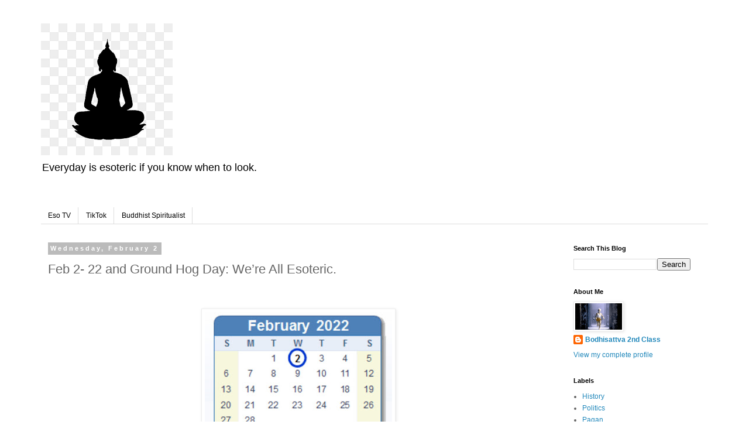

--- FILE ---
content_type: text/html; charset=UTF-8
request_url: https://www.esotericdaily.com/2022/02/feb-2-22-and-ground-hog-day-were-all.html
body_size: 12280
content:
<!DOCTYPE html>
<html class='v2' dir='ltr' lang='en'>
<head>
<link href='https://www.blogger.com/static/v1/widgets/335934321-css_bundle_v2.css' rel='stylesheet' type='text/css'/>
<meta content='width=1100' name='viewport'/>
<meta content='text/html; charset=UTF-8' http-equiv='Content-Type'/>
<meta content='blogger' name='generator'/>
<link href='https://www.esotericdaily.com/favicon.ico' rel='icon' type='image/x-icon'/>
<link href='https://www.esotericdaily.com/2022/02/feb-2-22-and-ground-hog-day-were-all.html' rel='canonical'/>
<link rel="alternate" type="application/atom+xml" title="Esoteric Daily - Atom" href="https://www.esotericdaily.com/feeds/posts/default" />
<link rel="alternate" type="application/rss+xml" title="Esoteric Daily - RSS" href="https://www.esotericdaily.com/feeds/posts/default?alt=rss" />
<link rel="service.post" type="application/atom+xml" title="Esoteric Daily - Atom" href="https://www.blogger.com/feeds/7452384597213550583/posts/default" />

<link rel="alternate" type="application/atom+xml" title="Esoteric Daily - Atom" href="https://www.esotericdaily.com/feeds/964118401270796901/comments/default" />
<!--Can't find substitution for tag [blog.ieCssRetrofitLinks]-->
<link href='https://blogger.googleusercontent.com/img/a/AVvXsEggJC1bSXpJkSREeNcKaSlm4Kao8YEW0H0w-aoKJxdHh8sfN1nR3_nGW_XdtpBX7b_kgm1WrQiS3lKbHXmcJMlRzc17RooPwqs1XT-LsFNQCp2eTJgAVlOKMS7DyFlXWT1JOlBbisryyekKMHC-AtVjiprxqtzS-aAomg9ub77pFP2PqenZdYTNiCPk=s320' rel='image_src'/>
<meta content='Feb 2- 22 and Ground Hog Day: We’re All Esoteric.' name='description'/>
<meta content='https://www.esotericdaily.com/2022/02/feb-2-22-and-ground-hog-day-were-all.html' property='og:url'/>
<meta content='Feb 2- 22 and Ground Hog Day: We’re All Esoteric.' property='og:title'/>
<meta content='Feb 2- 22 and Ground Hog Day: We’re All Esoteric.' property='og:description'/>
<meta content='https://blogger.googleusercontent.com/img/a/AVvXsEggJC1bSXpJkSREeNcKaSlm4Kao8YEW0H0w-aoKJxdHh8sfN1nR3_nGW_XdtpBX7b_kgm1WrQiS3lKbHXmcJMlRzc17RooPwqs1XT-LsFNQCp2eTJgAVlOKMS7DyFlXWT1JOlBbisryyekKMHC-AtVjiprxqtzS-aAomg9ub77pFP2PqenZdYTNiCPk=w1200-h630-p-k-no-nu' property='og:image'/>
<title>Esoteric Daily: Feb 2- 22 and Ground Hog Day: We&#8217;re All Esoteric.</title>
<style id='page-skin-1' type='text/css'><!--
/*
-----------------------------------------------
Blogger Template Style
Name:     Simple
Designer: Blogger
URL:      www.blogger.com
----------------------------------------------- */
/* Content
----------------------------------------------- */
body {
font: normal normal 12px 'Trebuchet MS', Trebuchet, Verdana, sans-serif;
color: #666666;
background: #ffffff none repeat scroll top left;
padding: 0 0 0 0;
}
html body .region-inner {
min-width: 0;
max-width: 100%;
width: auto;
}
h2 {
font-size: 22px;
}
a:link {
text-decoration:none;
color: #2288bb;
}
a:visited {
text-decoration:none;
color: #888888;
}
a:hover {
text-decoration:underline;
color: #33aaff;
}
.body-fauxcolumn-outer .fauxcolumn-inner {
background: transparent none repeat scroll top left;
_background-image: none;
}
.body-fauxcolumn-outer .cap-top {
position: absolute;
z-index: 1;
height: 400px;
width: 100%;
}
.body-fauxcolumn-outer .cap-top .cap-left {
width: 100%;
background: transparent none repeat-x scroll top left;
_background-image: none;
}
.content-outer {
-moz-box-shadow: 0 0 0 rgba(0, 0, 0, .15);
-webkit-box-shadow: 0 0 0 rgba(0, 0, 0, .15);
-goog-ms-box-shadow: 0 0 0 #333333;
box-shadow: 0 0 0 rgba(0, 0, 0, .15);
margin-bottom: 1px;
}
.content-inner {
padding: 10px 40px;
}
.content-inner {
background-color: #ffffff;
}
/* Header
----------------------------------------------- */
.header-outer {
background: transparent none repeat-x scroll 0 -400px;
_background-image: none;
}
.Header h1 {
font: normal normal 40px 'Trebuchet MS',Trebuchet,Verdana,sans-serif;
color: #000000;
text-shadow: 0 0 0 rgba(0, 0, 0, .2);
}
.Header h1 a {
color: #000000;
}
.Header .description {
font-size: 18px;
color: #000000;
}
.header-inner .Header .titlewrapper {
padding: 22px 0;
}
.header-inner .Header .descriptionwrapper {
padding: 0 0;
}
/* Tabs
----------------------------------------------- */
.tabs-inner .section:first-child {
border-top: 0 solid #dddddd;
}
.tabs-inner .section:first-child ul {
margin-top: -1px;
border-top: 1px solid #dddddd;
border-left: 1px solid #dddddd;
border-right: 1px solid #dddddd;
}
.tabs-inner .widget ul {
background: transparent none repeat-x scroll 0 -800px;
_background-image: none;
border-bottom: 1px solid #dddddd;
margin-top: 0;
margin-left: -30px;
margin-right: -30px;
}
.tabs-inner .widget li a {
display: inline-block;
padding: .6em 1em;
font: normal normal 12px 'Trebuchet MS', Trebuchet, Verdana, sans-serif;
color: #000000;
border-left: 1px solid #ffffff;
border-right: 1px solid #dddddd;
}
.tabs-inner .widget li:first-child a {
border-left: none;
}
.tabs-inner .widget li.selected a, .tabs-inner .widget li a:hover {
color: #000000;
background-color: #eeeeee;
text-decoration: none;
}
/* Columns
----------------------------------------------- */
.main-outer {
border-top: 0 solid transparent;
}
.fauxcolumn-left-outer .fauxcolumn-inner {
border-right: 1px solid transparent;
}
.fauxcolumn-right-outer .fauxcolumn-inner {
border-left: 1px solid transparent;
}
/* Headings
----------------------------------------------- */
div.widget > h2,
div.widget h2.title {
margin: 0 0 1em 0;
font: normal bold 11px 'Trebuchet MS',Trebuchet,Verdana,sans-serif;
color: #000000;
}
/* Widgets
----------------------------------------------- */
.widget .zippy {
color: #999999;
text-shadow: 2px 2px 1px rgba(0, 0, 0, .1);
}
.widget .popular-posts ul {
list-style: none;
}
/* Posts
----------------------------------------------- */
h2.date-header {
font: normal bold 11px Arial, Tahoma, Helvetica, FreeSans, sans-serif;
}
.date-header span {
background-color: #bbbbbb;
color: #ffffff;
padding: 0.4em;
letter-spacing: 3px;
margin: inherit;
}
.main-inner {
padding-top: 35px;
padding-bottom: 65px;
}
.main-inner .column-center-inner {
padding: 0 0;
}
.main-inner .column-center-inner .section {
margin: 0 1em;
}
.post {
margin: 0 0 45px 0;
}
h3.post-title, .comments h4 {
font: normal normal 22px 'Trebuchet MS',Trebuchet,Verdana,sans-serif;
margin: .75em 0 0;
}
.post-body {
font-size: 110%;
line-height: 1.4;
position: relative;
}
.post-body img, .post-body .tr-caption-container, .Profile img, .Image img,
.BlogList .item-thumbnail img {
padding: 2px;
background: #ffffff;
border: 1px solid #eeeeee;
-moz-box-shadow: 1px 1px 5px rgba(0, 0, 0, .1);
-webkit-box-shadow: 1px 1px 5px rgba(0, 0, 0, .1);
box-shadow: 1px 1px 5px rgba(0, 0, 0, .1);
}
.post-body img, .post-body .tr-caption-container {
padding: 5px;
}
.post-body .tr-caption-container {
color: #666666;
}
.post-body .tr-caption-container img {
padding: 0;
background: transparent;
border: none;
-moz-box-shadow: 0 0 0 rgba(0, 0, 0, .1);
-webkit-box-shadow: 0 0 0 rgba(0, 0, 0, .1);
box-shadow: 0 0 0 rgba(0, 0, 0, .1);
}
.post-header {
margin: 0 0 1.5em;
line-height: 1.6;
font-size: 90%;
}
.post-footer {
margin: 20px -2px 0;
padding: 5px 10px;
color: #666666;
background-color: #eeeeee;
border-bottom: 1px solid #eeeeee;
line-height: 1.6;
font-size: 90%;
}
#comments .comment-author {
padding-top: 1.5em;
border-top: 1px solid transparent;
background-position: 0 1.5em;
}
#comments .comment-author:first-child {
padding-top: 0;
border-top: none;
}
.avatar-image-container {
margin: .2em 0 0;
}
#comments .avatar-image-container img {
border: 1px solid #eeeeee;
}
/* Comments
----------------------------------------------- */
.comments .comments-content .icon.blog-author {
background-repeat: no-repeat;
background-image: url([data-uri]);
}
.comments .comments-content .loadmore a {
border-top: 1px solid #999999;
border-bottom: 1px solid #999999;
}
.comments .comment-thread.inline-thread {
background-color: #eeeeee;
}
.comments .continue {
border-top: 2px solid #999999;
}
/* Accents
---------------------------------------------- */
.section-columns td.columns-cell {
border-left: 1px solid transparent;
}
.blog-pager {
background: transparent url(https://resources.blogblog.com/blogblog/data/1kt/simple/paging_dot.png) repeat-x scroll top center;
}
.blog-pager-older-link, .home-link,
.blog-pager-newer-link {
background-color: #ffffff;
padding: 5px;
}
.footer-outer {
border-top: 1px dashed #bbbbbb;
}
/* Mobile
----------------------------------------------- */
body.mobile  {
background-size: auto;
}
.mobile .body-fauxcolumn-outer {
background: transparent none repeat scroll top left;
}
.mobile .body-fauxcolumn-outer .cap-top {
background-size: 100% auto;
}
.mobile .content-outer {
-webkit-box-shadow: 0 0 3px rgba(0, 0, 0, .15);
box-shadow: 0 0 3px rgba(0, 0, 0, .15);
}
.mobile .tabs-inner .widget ul {
margin-left: 0;
margin-right: 0;
}
.mobile .post {
margin: 0;
}
.mobile .main-inner .column-center-inner .section {
margin: 0;
}
.mobile .date-header span {
padding: 0.1em 10px;
margin: 0 -10px;
}
.mobile h3.post-title {
margin: 0;
}
.mobile .blog-pager {
background: transparent none no-repeat scroll top center;
}
.mobile .footer-outer {
border-top: none;
}
.mobile .main-inner, .mobile .footer-inner {
background-color: #ffffff;
}
.mobile-index-contents {
color: #666666;
}
.mobile-link-button {
background-color: #2288bb;
}
.mobile-link-button a:link, .mobile-link-button a:visited {
color: #ffffff;
}
.mobile .tabs-inner .section:first-child {
border-top: none;
}
.mobile .tabs-inner .PageList .widget-content {
background-color: #eeeeee;
color: #000000;
border-top: 1px solid #dddddd;
border-bottom: 1px solid #dddddd;
}
.mobile .tabs-inner .PageList .widget-content .pagelist-arrow {
border-left: 1px solid #dddddd;
}

--></style>
<style id='template-skin-1' type='text/css'><!--
body {
min-width: 1220px;
}
.content-outer, .content-fauxcolumn-outer, .region-inner {
min-width: 1220px;
max-width: 1220px;
_width: 1220px;
}
.main-inner .columns {
padding-left: 0;
padding-right: 260px;
}
.main-inner .fauxcolumn-center-outer {
left: 0;
right: 260px;
/* IE6 does not respect left and right together */
_width: expression(this.parentNode.offsetWidth -
parseInt("0") -
parseInt("260px") + 'px');
}
.main-inner .fauxcolumn-left-outer {
width: 0;
}
.main-inner .fauxcolumn-right-outer {
width: 260px;
}
.main-inner .column-left-outer {
width: 0;
right: 100%;
margin-left: -0;
}
.main-inner .column-right-outer {
width: 260px;
margin-right: -260px;
}
#layout {
min-width: 0;
}
#layout .content-outer {
min-width: 0;
width: 800px;
}
#layout .region-inner {
min-width: 0;
width: auto;
}
body#layout div.add_widget {
padding: 8px;
}
body#layout div.add_widget a {
margin-left: 32px;
}
--></style>
<script type='text/javascript'>
        (function(i,s,o,g,r,a,m){i['GoogleAnalyticsObject']=r;i[r]=i[r]||function(){
        (i[r].q=i[r].q||[]).push(arguments)},i[r].l=1*new Date();a=s.createElement(o),
        m=s.getElementsByTagName(o)[0];a.async=1;a.src=g;m.parentNode.insertBefore(a,m)
        })(window,document,'script','https://www.google-analytics.com/analytics.js','ga');
        ga('create', 'UA-50148633-1', 'auto', 'blogger');
        ga('blogger.send', 'pageview');
      </script>
<link href='https://www.blogger.com/dyn-css/authorization.css?targetBlogID=7452384597213550583&amp;zx=47c19a43-84dd-43be-9e55-16df72c292ec' media='none' onload='if(media!=&#39;all&#39;)media=&#39;all&#39;' rel='stylesheet'/><noscript><link href='https://www.blogger.com/dyn-css/authorization.css?targetBlogID=7452384597213550583&amp;zx=47c19a43-84dd-43be-9e55-16df72c292ec' rel='stylesheet'/></noscript>
<meta name='google-adsense-platform-account' content='ca-host-pub-1556223355139109'/>
<meta name='google-adsense-platform-domain' content='blogspot.com'/>

<!-- data-ad-client=ca-pub-2161733853247462 -->

</head>
<body class='loading variant-simplysimple'>
<div class='navbar no-items section' id='navbar' name='Navbar'>
</div>
<div class='body-fauxcolumns'>
<div class='fauxcolumn-outer body-fauxcolumn-outer'>
<div class='cap-top'>
<div class='cap-left'></div>
<div class='cap-right'></div>
</div>
<div class='fauxborder-left'>
<div class='fauxborder-right'></div>
<div class='fauxcolumn-inner'>
</div>
</div>
<div class='cap-bottom'>
<div class='cap-left'></div>
<div class='cap-right'></div>
</div>
</div>
</div>
<div class='content'>
<div class='content-fauxcolumns'>
<div class='fauxcolumn-outer content-fauxcolumn-outer'>
<div class='cap-top'>
<div class='cap-left'></div>
<div class='cap-right'></div>
</div>
<div class='fauxborder-left'>
<div class='fauxborder-right'></div>
<div class='fauxcolumn-inner'>
</div>
</div>
<div class='cap-bottom'>
<div class='cap-left'></div>
<div class='cap-right'></div>
</div>
</div>
</div>
<div class='content-outer'>
<div class='content-cap-top cap-top'>
<div class='cap-left'></div>
<div class='cap-right'></div>
</div>
<div class='fauxborder-left content-fauxborder-left'>
<div class='fauxborder-right content-fauxborder-right'></div>
<div class='content-inner'>
<header>
<div class='header-outer'>
<div class='header-cap-top cap-top'>
<div class='cap-left'></div>
<div class='cap-right'></div>
</div>
<div class='fauxborder-left header-fauxborder-left'>
<div class='fauxborder-right header-fauxborder-right'></div>
<div class='region-inner header-inner'>
<div class='header section' id='header' name='Header'><div class='widget Header' data-version='1' id='Header1'>
<div id='header-inner'>
<a href='https://www.esotericdaily.com/' style='display: block'>
<img alt='Esoteric Daily' height='225px; ' id='Header1_headerimg' src='https://blogger.googleusercontent.com/img/b/R29vZ2xl/AVvXsEjFzBKP1p_h9oq9WBmpR9mVYXGnGiTQt5EHLHgUaGryKyIiJz1uuu9CgKNFO2Hmnl16uA2IuVnGYgQbsLg-tYdktWb-w4m29FI5yB0hdXI0LbwTHBxVbNPUlX4DI9C9Zzdc3Gv5ep6flps/s225/boddhiSillouets.png' style='display: block' width='225px; '/>
</a>
<div class='descriptionwrapper'>
<p class='description'><span>Everyday is esoteric if you know when to look. </span></p>
</div>
</div>
</div></div>
</div>
</div>
<div class='header-cap-bottom cap-bottom'>
<div class='cap-left'></div>
<div class='cap-right'></div>
</div>
</div>
</header>
<div class='tabs-outer'>
<div class='tabs-cap-top cap-top'>
<div class='cap-left'></div>
<div class='cap-right'></div>
</div>
<div class='fauxborder-left tabs-fauxborder-left'>
<div class='fauxborder-right tabs-fauxborder-right'></div>
<div class='region-inner tabs-inner'>
<div class='tabs section' id='crosscol' name='Cross-Column'><div class='widget Translate' data-version='1' id='Translate1'>
<h2 class='title'>Translate</h2>
<div id='google_translate_element'></div>
<script>
    function googleTranslateElementInit() {
      new google.translate.TranslateElement({
        pageLanguage: 'en',
        autoDisplay: 'true',
        layout: google.translate.TranslateElement.InlineLayout.VERTICAL
      }, 'google_translate_element');
    }
  </script>
<script src='//translate.google.com/translate_a/element.js?cb=googleTranslateElementInit'></script>
<div class='clear'></div>
</div></div>
<div class='tabs section' id='crosscol-overflow' name='Cross-Column 2'><div class='widget PageList' data-version='1' id='PageList1'>
<h2>Pages</h2>
<div class='widget-content'>
<ul>
<li>
<a href='https://esoterrytv.blogspot.com/'>Eso TV</a>
</li>
<li>
<a href='https://www.tiktok.com/@esoterry?is_from_webapp=1&sender_device=pc'>TikTok</a>
</li>
<li>
<a href='https://kosen-rufu.com'>Buddhist Spiritualist</a>
</li>
</ul>
<div class='clear'></div>
</div>
</div></div>
</div>
</div>
<div class='tabs-cap-bottom cap-bottom'>
<div class='cap-left'></div>
<div class='cap-right'></div>
</div>
</div>
<div class='main-outer'>
<div class='main-cap-top cap-top'>
<div class='cap-left'></div>
<div class='cap-right'></div>
</div>
<div class='fauxborder-left main-fauxborder-left'>
<div class='fauxborder-right main-fauxborder-right'></div>
<div class='region-inner main-inner'>
<div class='columns fauxcolumns'>
<div class='fauxcolumn-outer fauxcolumn-center-outer'>
<div class='cap-top'>
<div class='cap-left'></div>
<div class='cap-right'></div>
</div>
<div class='fauxborder-left'>
<div class='fauxborder-right'></div>
<div class='fauxcolumn-inner'>
</div>
</div>
<div class='cap-bottom'>
<div class='cap-left'></div>
<div class='cap-right'></div>
</div>
</div>
<div class='fauxcolumn-outer fauxcolumn-left-outer'>
<div class='cap-top'>
<div class='cap-left'></div>
<div class='cap-right'></div>
</div>
<div class='fauxborder-left'>
<div class='fauxborder-right'></div>
<div class='fauxcolumn-inner'>
</div>
</div>
<div class='cap-bottom'>
<div class='cap-left'></div>
<div class='cap-right'></div>
</div>
</div>
<div class='fauxcolumn-outer fauxcolumn-right-outer'>
<div class='cap-top'>
<div class='cap-left'></div>
<div class='cap-right'></div>
</div>
<div class='fauxborder-left'>
<div class='fauxborder-right'></div>
<div class='fauxcolumn-inner'>
</div>
</div>
<div class='cap-bottom'>
<div class='cap-left'></div>
<div class='cap-right'></div>
</div>
</div>
<!-- corrects IE6 width calculation -->
<div class='columns-inner'>
<div class='column-center-outer'>
<div class='column-center-inner'>
<div class='main section' id='main' name='Main'><div class='widget Blog' data-version='1' id='Blog1'>
<div class='blog-posts hfeed'>

          <div class="date-outer">
        
<h2 class='date-header'><span>Wednesday, February 2</span></h2>

          <div class="date-posts">
        
<div class='post-outer'>
<div class='post hentry uncustomized-post-template' itemprop='blogPost' itemscope='itemscope' itemtype='http://schema.org/BlogPosting'>
<meta content='https://blogger.googleusercontent.com/img/a/AVvXsEggJC1bSXpJkSREeNcKaSlm4Kao8YEW0H0w-aoKJxdHh8sfN1nR3_nGW_XdtpBX7b_kgm1WrQiS3lKbHXmcJMlRzc17RooPwqs1XT-LsFNQCp2eTJgAVlOKMS7DyFlXWT1JOlBbisryyekKMHC-AtVjiprxqtzS-aAomg9ub77pFP2PqenZdYTNiCPk=s320' itemprop='image_url'/>
<meta content='7452384597213550583' itemprop='blogId'/>
<meta content='964118401270796901' itemprop='postId'/>
<a name='964118401270796901'></a>
<h3 class='post-title entry-title' itemprop='name'>
Feb 2- 22 and Ground Hog Day: We&#8217;re All Esoteric.
</h3>
<div class='post-header'>
<div class='post-header-line-1'></div>
</div>
<div class='post-body entry-content' id='post-body-964118401270796901' itemprop='articleBody'>
<p style="text-align: center;"><span style="font-size: large;">&nbsp;</span></p><div class="separator" style="clear: both; text-align: center;"><span style="font-size: large;"><a href="https://blogger.googleusercontent.com/img/a/AVvXsEggJC1bSXpJkSREeNcKaSlm4Kao8YEW0H0w-aoKJxdHh8sfN1nR3_nGW_XdtpBX7b_kgm1WrQiS3lKbHXmcJMlRzc17RooPwqs1XT-LsFNQCp2eTJgAVlOKMS7DyFlXWT1JOlBbisryyekKMHC-AtVjiprxqtzS-aAomg9ub77pFP2PqenZdYTNiCPk=s1133" imageanchor="1" style="margin-left: 1em; margin-right: 1em;"><img border="0" data-original-height="767" data-original-width="1133" height="217" src="https://blogger.googleusercontent.com/img/a/AVvXsEggJC1bSXpJkSREeNcKaSlm4Kao8YEW0H0w-aoKJxdHh8sfN1nR3_nGW_XdtpBX7b_kgm1WrQiS3lKbHXmcJMlRzc17RooPwqs1XT-LsFNQCp2eTJgAVlOKMS7DyFlXWT1JOlBbisryyekKMHC-AtVjiprxqtzS-aAomg9ub77pFP2PqenZdYTNiCPk=s320" width="320" /></a></span></div><p></p><p><span style="font-size: large;">Today is a magical day. It is February 2, 2022. That is the repeating numbers of 222. &nbsp;If I may plagiarize, I mean quote<a href="https://www.the-sun.com/lifestyle/4593869/what-does-2-2-22-mean/" target="_blank"> The US Sun</a>, today is part of the 222 sequence which will not return for another century after February 20, and February 22 of this month. &nbsp;Esoterically speaking, this is a fantastic day. &nbsp;According to numerology, this is a day charged with the energy of duality, partnership, relation and balance. The key lessons for this month on this 222 sequence day is to approach life with balance, compassion, and to seek partnership with others around you.&nbsp;</span></p><p><span style="font-size: large;">What the US Sun article doesn&#8217;t tell you but we here at EsotericDaily.com will: dates that can be read the same forward and backwards are called &#8220;Palindrome Dates.&#8221; &nbsp;You know 2-2-22 is 2-2-22 backwards or forwards. What is so special about today&#8217;s is it occurs on the 33rd of the year with 333 days left in the year. &nbsp; &nbsp;If you got up at 2:02am this morning as I did, you were 100% in the Palindrome matrix. Today there are more opportunities to reach ultimate sync with the numbers at 2:02pm , 8:20pm &nbsp;(20:20 military time). What I am saying here is this is a good day to buy 2 lottery tickets at $2.00 a ticket and let the numbers rule. &nbsp;I am and will report my excellent winnings to you tomorrow. Stay tuned.</span></p><p><span style="font-size: large;"><a href="https://blogger.googleusercontent.com/img/a/AVvXsEhxBLaRDFzD7NruAVoXybYqaGHgSoaa7-AI003nKEkeBuWPMc5e8vuTtjddtoZcBVQ-jC7wAVHlSjy6y9SmlBw9_0DlyceTdJbluIyua1-iLN5WxwZkYxeP0bEUDNzWggVAVobXhL8lYwfNfWjjF9yALR1EhI7R8U2JxEyxUnlEMd8lht44E-OCIFN7=s1873" imageanchor="1" style="margin-left: 1em; margin-right: 1em; text-align: center;"><img border="0" data-original-height="1337" data-original-width="1873" height="441" src="https://blogger.googleusercontent.com/img/a/AVvXsEhxBLaRDFzD7NruAVoXybYqaGHgSoaa7-AI003nKEkeBuWPMc5e8vuTtjddtoZcBVQ-jC7wAVHlSjy6y9SmlBw9_0DlyceTdJbluIyua1-iLN5WxwZkYxeP0bEUDNzWggVAVobXhL8lYwfNfWjjF9yALR1EhI7R8U2JxEyxUnlEMd8lht44E-OCIFN7=w619-h441" width="619" /></a>&nbsp;</span></p><p><span style="font-size: large;"><span>Also, don&#8217;t think you are the Esoteric type? Think again for today is Ground Hog day and in </span><a href="https://www.usatoday.com/picture-gallery/news/nation/2022/02/02/groundhog-day-2022-punxsutawney-phil-predicts-more-winter-weather/9312409002/" target="_blank"><span>Punxsutawney PA, Punxsutawney</span><span> </span><span>Phil saw</span></a><span> its shadow, and so millions of Americans are certain that there will be six more weeks of winter. &nbsp;This annual practice is as &nbsp;esoteric as reading tea leafs, bumps on a head, &nbsp;or energy messages from rocks. So stop pretending you&#8217;re not one of us and join the </span><i>mystic</i><span> before the Aliens return and take us all to Shangri-La without you!&nbsp;</span></span></p><p><span style="font-size: large;"><i>~~ Sir Eso Terry, Esoteric Extraordinaire</i>&nbsp;</span></p><p><br /></p>
<div style='clear: both;'></div>
</div>
<div class='post-footer'>
<div class='post-footer-line post-footer-line-1'>
<span class='post-author vcard'>
</span>
<span class='post-timestamp'>
</span>
<span class='post-comment-link'>
</span>
<span class='post-icons'>
<span class='item-action'>
<a href='https://www.blogger.com/email-post/7452384597213550583/964118401270796901' title='Email Post'>
<img alt='' class='icon-action' height='13' src='https://resources.blogblog.com/img/icon18_email.gif' width='18'/>
</a>
</span>
</span>
<div class='post-share-buttons goog-inline-block'>
<a class='goog-inline-block share-button sb-email' href='https://www.blogger.com/share-post.g?blogID=7452384597213550583&postID=964118401270796901&target=email' target='_blank' title='Email This'><span class='share-button-link-text'>Email This</span></a><a class='goog-inline-block share-button sb-blog' href='https://www.blogger.com/share-post.g?blogID=7452384597213550583&postID=964118401270796901&target=blog' onclick='window.open(this.href, "_blank", "height=270,width=475"); return false;' target='_blank' title='BlogThis!'><span class='share-button-link-text'>BlogThis!</span></a><a class='goog-inline-block share-button sb-twitter' href='https://www.blogger.com/share-post.g?blogID=7452384597213550583&postID=964118401270796901&target=twitter' target='_blank' title='Share to X'><span class='share-button-link-text'>Share to X</span></a><a class='goog-inline-block share-button sb-facebook' href='https://www.blogger.com/share-post.g?blogID=7452384597213550583&postID=964118401270796901&target=facebook' onclick='window.open(this.href, "_blank", "height=430,width=640"); return false;' target='_blank' title='Share to Facebook'><span class='share-button-link-text'>Share to Facebook</span></a><a class='goog-inline-block share-button sb-pinterest' href='https://www.blogger.com/share-post.g?blogID=7452384597213550583&postID=964118401270796901&target=pinterest' target='_blank' title='Share to Pinterest'><span class='share-button-link-text'>Share to Pinterest</span></a>
</div>
</div>
<div class='post-footer-line post-footer-line-2'>
<span class='post-labels'>
</span>
</div>
<div class='post-footer-line post-footer-line-3'>
<span class='post-location'>
</span>
</div>
</div>
</div>
<div class='comments' id='comments'>
<a name='comments'></a>
</div>
</div>
<div class='inline-ad'>
<script async src="https://pagead2.googlesyndication.com/pagead/js/adsbygoogle.js?client=ca-pub-2161733853247462&host=ca-host-pub-1556223355139109" crossorigin="anonymous"></script>
<!-- esotericdaily_main_Blog1_1x1_as -->
<ins class="adsbygoogle"
     style="display:block"
     data-ad-client="ca-pub-2161733853247462"
     data-ad-host="ca-host-pub-1556223355139109"
     data-ad-slot="4457017979"
     data-ad-format="auto"
     data-full-width-responsive="true"></ins>
<script>
(adsbygoogle = window.adsbygoogle || []).push({});
</script>
</div>

        </div></div>
      
</div>
<div class='blog-pager' id='blog-pager'>
<span id='blog-pager-newer-link'>
<a class='blog-pager-newer-link' href='https://www.esotericdaily.com/2022/02/fact-woman-were-equal-to-men-before.html' id='Blog1_blog-pager-newer-link' title='Newer Post'>Newer Post</a>
</span>
<span id='blog-pager-older-link'>
<a class='blog-pager-older-link' href='https://www.esotericdaily.com/2022/01/my-chinese-new-years-guide-for-idiots.html' id='Blog1_blog-pager-older-link' title='Older Post'>Older Post</a>
</span>
<a class='home-link' href='https://www.esotericdaily.com/'>Home</a>
</div>
<div class='clear'></div>
<div class='post-feeds'>
</div>
</div><div class='widget FeaturedPost' data-version='1' id='FeaturedPost1'>
<div class='post-summary'>
<h3><a href='https://www.esotericdaily.com/2026/01/esoteric-beards.html'>Esoteric Beards</a></h3>
<p>
Beards have been a thing since COVID. I grew one then and still have it. So did many of you. Having a beard these days is really cool, the f...
</p>
<img class='image' src='https://blogger.googleusercontent.com/img/b/R29vZ2xl/AVvXsEhvMMGOUX4owmYK6xxC4WkC8V-eIo8kU4MjjZea9geOCJbiXRr9hB_z5CAVIoQ_AIIrteMPP1TXXQ-B9gvZ_yXWpsXMBV0JT9PlnnV7U8VBufVgKYBPFTW1IHl_ANKB5jk-WfXiHjU7CCjubRiqx5gwMr5RrkWJtcq2JILUvIak4fuLuTXwdHcsk_Fa7tU/w200-h267/handsome-aged-man-wearing-stylish-black-suit-2026-01-05-05-37-46-utc.jpg'/>
</div>
<style type='text/css'>
    .image {
      width: 100%;
    }
  </style>
<div class='clear'></div>
</div><div class='widget PopularPosts' data-version='1' id='PopularPosts1'>
<div class='widget-content popular-posts'>
<ul>
<li>
<div class='item-content'>
<div class='item-thumbnail'>
<a href='https://www.esotericdaily.com/2021/07/for-sale-my-ouija-board.html' target='_blank'>
<img alt='' border='0' src='https://blogger.googleusercontent.com/img/b/R29vZ2xl/AVvXsEg_gsMcGlAZr07WcfdN_7xu11o2rIqTHsXfbtV5opN6zV2E1Uvqprs9eLVHUeY0Eb2q5zO-RQ7G9EW5S0vocr3NhjozIXq1QCpfbrsnmM4yezo9AA1piSgW3xORmipHaR2LfbLruGENyMg/w72-h72-p-k-no-nu/K.png'/>
</a>
</div>
<div class='item-title'><a href='https://www.esotericdaily.com/2021/07/for-sale-my-ouija-board.html'>For Sale, My Ouija Board!</a></div>
<div class='item-snippet'>Okay, so for those of you who understand how some Esoteric Objects can protect themselves, I have an item for you.&#160; For Sale, My Ouija Board...</div>
</div>
<div style='clear: both;'></div>
</li>
</ul>
<div class='clear'></div>
</div>
</div><div class='widget Image' data-version='1' id='Image1'>
<h2>Thanks For Being!</h2>
<div class='widget-content'>
<img alt='Thanks For Being!' height='402' id='Image1_img' src='https://blogger.googleusercontent.com/img/b/R29vZ2xl/AVvXsEhEa8wbjL2rF0M4AAgbS4_exLm7xkdfkTXSMRmj38OaERGZxWR2l1kDwsjQ6oSLRLKcOMChAORh6KJFXNxac_zKZuzZj037O0NPBgOpr5GLQMNziU1fPxuuw4j7-ZrQQ9F9af8lwC24o90/s1600/buddhaBallGif.gif' width='554'/>
<br/>
</div>
<div class='clear'></div>
</div></div>
</div>
</div>
<div class='column-left-outer'>
<div class='column-left-inner'>
<aside>
</aside>
</div>
</div>
<div class='column-right-outer'>
<div class='column-right-inner'>
<aside>
<div class='sidebar section' id='sidebar-right-1'><div class='widget BlogSearch' data-version='1' id='BlogSearch1'>
<h2 class='title'>Search This Blog</h2>
<div class='widget-content'>
<div id='BlogSearch1_form'>
<form action='https://www.esotericdaily.com/search' class='gsc-search-box' target='_top'>
<table cellpadding='0' cellspacing='0' class='gsc-search-box'>
<tbody>
<tr>
<td class='gsc-input'>
<input autocomplete='off' class='gsc-input' name='q' size='10' title='search' type='text' value=''/>
</td>
<td class='gsc-search-button'>
<input class='gsc-search-button' title='search' type='submit' value='Search'/>
</td>
</tr>
</tbody>
</table>
</form>
</div>
</div>
<div class='clear'></div>
</div><div class='widget Profile' data-version='1' id='Profile1'>
<h2>About Me</h2>
<div class='widget-content'>
<a href='https://www.blogger.com/profile/02305533561195921077'><img alt='My photo' class='profile-img' height='45' src='//blogger.googleusercontent.com/img/b/R29vZ2xl/AVvXsEjv9nAzJm-lpmPaKzePvg2Il8R2vitzEc_p47NA3jnQeEhd40c6q0E9OOnoM73RdTO2LSyOc10TKKFJInTvRvgR1mL1SCPmHgDp6LxmhfQOyC5O7QwxzLfHHto_lVCzxeE/s113/TrumpOrwell2.gif' width='80'/></a>
<dl class='profile-datablock'>
<dt class='profile-data'>
<a class='profile-name-link g-profile' href='https://www.blogger.com/profile/02305533561195921077' rel='author' style='background-image: url(//www.blogger.com/img/logo-16.png);'>
 Bodhisattva 2nd Class
</a>
</dt>
</dl>
<a class='profile-link' href='https://www.blogger.com/profile/02305533561195921077' rel='author'>View my complete profile</a>
<div class='clear'></div>
</div>
</div><div class='widget Label' data-version='1' id='Label1'>
<h2>Labels</h2>
<div class='widget-content list-label-widget-content'>
<ul>
<li>
<a dir='ltr' href='https://www.esotericdaily.com/search/label/History'>History</a>
</li>
<li>
<a dir='ltr' href='https://www.esotericdaily.com/search/label/Politics'>Politics</a>
</li>
<li>
<a dir='ltr' href='https://www.esotericdaily.com/search/label/Pagan'>Pagan</a>
</li>
<li>
<a dir='ltr' href='https://www.esotericdaily.com/search/label/Religion'>Religion</a>
</li>
<li>
<a dir='ltr' href='https://www.esotericdaily.com/search/label/Buddhism'>Buddhism</a>
</li>
<li>
<a dir='ltr' href='https://www.esotericdaily.com/search/label/Eso%20Terry'>Eso Terry</a>
</li>
<li>
<a dir='ltr' href='https://www.esotericdaily.com/search/label/Coinkydink'>Coinkydink</a>
</li>
<li>
<a dir='ltr' href='https://www.esotericdaily.com/search/label/Orwellian'>Orwellian</a>
</li>
<li>
<a dir='ltr' href='https://www.esotericdaily.com/search/label/Metaphysics'>Metaphysics</a>
</li>
<li>
<a dir='ltr' href='https://www.esotericdaily.com/search/label/Spiritual'>Spiritual</a>
</li>
<li>
<a dir='ltr' href='https://www.esotericdaily.com/search/label/Conspiracy'>Conspiracy</a>
</li>
<li>
<a dir='ltr' href='https://www.esotericdaily.com/search/label/Video'>Video</a>
</li>
<li>
<a dir='ltr' href='https://www.esotericdaily.com/search/label/Science'>Science</a>
</li>
<li>
<a dir='ltr' href='https://www.esotericdaily.com/search/label/Humor'>Humor</a>
</li>
<li>
<a dir='ltr' href='https://www.esotericdaily.com/search/label/Poetry'>Poetry</a>
</li>
<li>
<a dir='ltr' href='https://www.esotericdaily.com/search/label/Philosophy'>Philosophy</a>
</li>
<li>
<a dir='ltr' href='https://www.esotericdaily.com/search/label/Predictions'>Predictions</a>
</li>
<li>
<a dir='ltr' href='https://www.esotericdaily.com/search/label/UFO'>UFO</a>
</li>
<li>
<a dir='ltr' href='https://www.esotericdaily.com/search/label/Art'>Art</a>
</li>
<li>
<a dir='ltr' href='https://www.esotericdaily.com/search/label/Supernatural'>Supernatural</a>
</li>
<li>
<a dir='ltr' href='https://www.esotericdaily.com/search/label/Love'>Love</a>
</li>
<li>
<a dir='ltr' href='https://www.esotericdaily.com/search/label/Dreams'>Dreams</a>
</li>
<li>
<a dir='ltr' href='https://www.esotericdaily.com/search/label/Cancer%20Diary'>Cancer Diary</a>
</li>
<li>
<a dir='ltr' href='https://www.esotericdaily.com/search/label/Numbers'>Numbers</a>
</li>
<li>
<a dir='ltr' href='https://www.esotericdaily.com/search/label/Woman'>Woman</a>
</li>
<li>
<a dir='ltr' href='https://www.esotericdaily.com/search/label/Mystics'>Mystics</a>
</li>
<li>
<a dir='ltr' href='https://www.esotericdaily.com/search/label/Environment'>Environment</a>
</li>
<li>
<a dir='ltr' href='https://www.esotericdaily.com/search/label/Animals'>Animals</a>
</li>
<li>
<a dir='ltr' href='https://www.esotericdaily.com/search/label/Psychology'>Psychology</a>
</li>
</ul>
<div class='clear'></div>
</div>
</div><div class='widget ReportAbuse' data-version='1' id='ReportAbuse1'>
<h3 class='title'>
<a class='report_abuse' href='https://www.blogger.com/go/report-abuse' rel='noopener nofollow' target='_blank'>
Report Abuse
</a>
</h3>
</div><div class='widget Subscribe' data-version='1' id='Subscribe1'>
<div style='white-space:nowrap'>
<h2 class='title'>Subscribe To</h2>
<div class='widget-content'>
<div class='subscribe-wrapper subscribe-type-POST'>
<div class='subscribe expanded subscribe-type-POST' id='SW_READER_LIST_Subscribe1POST' style='display:none;'>
<div class='top'>
<span class='inner' onclick='return(_SW_toggleReaderList(event, "Subscribe1POST"));'>
<img class='subscribe-dropdown-arrow' src='https://resources.blogblog.com/img/widgets/arrow_dropdown.gif'/>
<img align='absmiddle' alt='' border='0' class='feed-icon' src='https://resources.blogblog.com/img/icon_feed12.png'/>
Posts
</span>
<div class='feed-reader-links'>
<a class='feed-reader-link' href='https://www.netvibes.com/subscribe.php?url=https%3A%2F%2Fwww.esotericdaily.com%2Ffeeds%2Fposts%2Fdefault' target='_blank'>
<img src='https://resources.blogblog.com/img/widgets/subscribe-netvibes.png'/>
</a>
<a class='feed-reader-link' href='https://add.my.yahoo.com/content?url=https%3A%2F%2Fwww.esotericdaily.com%2Ffeeds%2Fposts%2Fdefault' target='_blank'>
<img src='https://resources.blogblog.com/img/widgets/subscribe-yahoo.png'/>
</a>
<a class='feed-reader-link' href='https://www.esotericdaily.com/feeds/posts/default' target='_blank'>
<img align='absmiddle' class='feed-icon' src='https://resources.blogblog.com/img/icon_feed12.png'/>
                  Atom
                </a>
</div>
</div>
<div class='bottom'></div>
</div>
<div class='subscribe' id='SW_READER_LIST_CLOSED_Subscribe1POST' onclick='return(_SW_toggleReaderList(event, "Subscribe1POST"));'>
<div class='top'>
<span class='inner'>
<img class='subscribe-dropdown-arrow' src='https://resources.blogblog.com/img/widgets/arrow_dropdown.gif'/>
<span onclick='return(_SW_toggleReaderList(event, "Subscribe1POST"));'>
<img align='absmiddle' alt='' border='0' class='feed-icon' src='https://resources.blogblog.com/img/icon_feed12.png'/>
Posts
</span>
</span>
</div>
<div class='bottom'></div>
</div>
</div>
<div class='subscribe-wrapper subscribe-type-PER_POST'>
<div class='subscribe expanded subscribe-type-PER_POST' id='SW_READER_LIST_Subscribe1PER_POST' style='display:none;'>
<div class='top'>
<span class='inner' onclick='return(_SW_toggleReaderList(event, "Subscribe1PER_POST"));'>
<img class='subscribe-dropdown-arrow' src='https://resources.blogblog.com/img/widgets/arrow_dropdown.gif'/>
<img align='absmiddle' alt='' border='0' class='feed-icon' src='https://resources.blogblog.com/img/icon_feed12.png'/>
Comments
</span>
<div class='feed-reader-links'>
<a class='feed-reader-link' href='https://www.netvibes.com/subscribe.php?url=https%3A%2F%2Fwww.esotericdaily.com%2Ffeeds%2F964118401270796901%2Fcomments%2Fdefault' target='_blank'>
<img src='https://resources.blogblog.com/img/widgets/subscribe-netvibes.png'/>
</a>
<a class='feed-reader-link' href='https://add.my.yahoo.com/content?url=https%3A%2F%2Fwww.esotericdaily.com%2Ffeeds%2F964118401270796901%2Fcomments%2Fdefault' target='_blank'>
<img src='https://resources.blogblog.com/img/widgets/subscribe-yahoo.png'/>
</a>
<a class='feed-reader-link' href='https://www.esotericdaily.com/feeds/964118401270796901/comments/default' target='_blank'>
<img align='absmiddle' class='feed-icon' src='https://resources.blogblog.com/img/icon_feed12.png'/>
                  Atom
                </a>
</div>
</div>
<div class='bottom'></div>
</div>
<div class='subscribe' id='SW_READER_LIST_CLOSED_Subscribe1PER_POST' onclick='return(_SW_toggleReaderList(event, "Subscribe1PER_POST"));'>
<div class='top'>
<span class='inner'>
<img class='subscribe-dropdown-arrow' src='https://resources.blogblog.com/img/widgets/arrow_dropdown.gif'/>
<span onclick='return(_SW_toggleReaderList(event, "Subscribe1PER_POST"));'>
<img align='absmiddle' alt='' border='0' class='feed-icon' src='https://resources.blogblog.com/img/icon_feed12.png'/>
Comments
</span>
</span>
</div>
<div class='bottom'></div>
</div>
</div>
<div style='clear:both'></div>
</div>
</div>
<div class='clear'></div>
</div><div class='widget HTML' data-version='1' id='HTML4'>
<h2 class='title'>Help Keep The Lights On: send money!</h2>
<div class='widget-content'>
<form action="https://www.paypal.com/cgi-bin/webscr" method="post" target="_top">
<input type="hidden" name="cmd" value="_s-xclick" />
<input type="hidden" name="hosted_button_id" value="AUKE6ZEEGX8PE" />
<input type="image" src="https://www.paypalobjects.com/en_US/i/btn/btn_donateCC_LG.gif" border="0" name="submit" alt="PayPal - The safer, easier way to pay online!" />
<img alt="" border="0" src="https://www.paypalobjects.com/en_US/i/scr/pixel.gif" width="1" height="1" />
</form>
</div>
<div class='clear'></div>
</div></div>
<table border='0' cellpadding='0' cellspacing='0' class='section-columns columns-2'>
<tbody>
<tr>
<td class='first columns-cell'>
<div class='sidebar no-items section' id='sidebar-right-2-1'></div>
</td>
<td class='columns-cell'>
<div class='sidebar no-items section' id='sidebar-right-2-2'></div>
</td>
</tr>
</tbody>
</table>
<div class='sidebar no-items section' id='sidebar-right-3'></div>
</aside>
</div>
</div>
</div>
<div style='clear: both'></div>
<!-- columns -->
</div>
<!-- main -->
</div>
</div>
<div class='main-cap-bottom cap-bottom'>
<div class='cap-left'></div>
<div class='cap-right'></div>
</div>
</div>
<footer>
<div class='footer-outer'>
<div class='footer-cap-top cap-top'>
<div class='cap-left'></div>
<div class='cap-right'></div>
</div>
<div class='fauxborder-left footer-fauxborder-left'>
<div class='fauxborder-right footer-fauxborder-right'></div>
<div class='region-inner footer-inner'>
<div class='foot no-items section' id='footer-1'></div>
<table border='0' cellpadding='0' cellspacing='0' class='section-columns columns-2'>
<tbody>
<tr>
<td class='first columns-cell'>
<div class='foot no-items section' id='footer-2-1'></div>
</td>
<td class='columns-cell'>
<div class='foot no-items section' id='footer-2-2'></div>
</td>
</tr>
</tbody>
</table>
<!-- outside of the include in order to lock Attribution widget -->
<div class='foot section' id='footer-3' name='Footer'><div class='widget Attribution' data-version='1' id='Attribution1'>
<div class='widget-content' style='text-align: center;'>
&#169; 2025 esotericdaily.com. Simple theme. Powered by <a href='https://www.blogger.com' target='_blank'>Blogger</a>.
</div>
<div class='clear'></div>
</div></div>
</div>
</div>
<div class='footer-cap-bottom cap-bottom'>
<div class='cap-left'></div>
<div class='cap-right'></div>
</div>
</div>
</footer>
<!-- content -->
</div>
</div>
<div class='content-cap-bottom cap-bottom'>
<div class='cap-left'></div>
<div class='cap-right'></div>
</div>
</div>
</div>
<script type='text/javascript'>
    window.setTimeout(function() {
        document.body.className = document.body.className.replace('loading', '');
      }, 10);
  </script>

<script type="text/javascript" src="https://www.blogger.com/static/v1/widgets/2028843038-widgets.js"></script>
<script type='text/javascript'>
window['__wavt'] = 'AOuZoY6JIU8SGdpTd-sIzxjdZy0WDn3F3Q:1769415541300';_WidgetManager._Init('//www.blogger.com/rearrange?blogID\x3d7452384597213550583','//www.esotericdaily.com/2022/02/feb-2-22-and-ground-hog-day-were-all.html','7452384597213550583');
_WidgetManager._SetDataContext([{'name': 'blog', 'data': {'blogId': '7452384597213550583', 'title': 'Esoteric Daily', 'url': 'https://www.esotericdaily.com/2022/02/feb-2-22-and-ground-hog-day-were-all.html', 'canonicalUrl': 'https://www.esotericdaily.com/2022/02/feb-2-22-and-ground-hog-day-were-all.html', 'homepageUrl': 'https://www.esotericdaily.com/', 'searchUrl': 'https://www.esotericdaily.com/search', 'canonicalHomepageUrl': 'https://www.esotericdaily.com/', 'blogspotFaviconUrl': 'https://www.esotericdaily.com/favicon.ico', 'bloggerUrl': 'https://www.blogger.com', 'hasCustomDomain': true, 'httpsEnabled': true, 'enabledCommentProfileImages': true, 'gPlusViewType': 'FILTERED_POSTMOD', 'adultContent': false, 'analyticsAccountNumber': 'UA-50148633-1', 'encoding': 'UTF-8', 'locale': 'en', 'localeUnderscoreDelimited': 'en', 'languageDirection': 'ltr', 'isPrivate': false, 'isMobile': false, 'isMobileRequest': false, 'mobileClass': '', 'isPrivateBlog': false, 'isDynamicViewsAvailable': true, 'feedLinks': '\x3clink rel\x3d\x22alternate\x22 type\x3d\x22application/atom+xml\x22 title\x3d\x22Esoteric Daily - Atom\x22 href\x3d\x22https://www.esotericdaily.com/feeds/posts/default\x22 /\x3e\n\x3clink rel\x3d\x22alternate\x22 type\x3d\x22application/rss+xml\x22 title\x3d\x22Esoteric Daily - RSS\x22 href\x3d\x22https://www.esotericdaily.com/feeds/posts/default?alt\x3drss\x22 /\x3e\n\x3clink rel\x3d\x22service.post\x22 type\x3d\x22application/atom+xml\x22 title\x3d\x22Esoteric Daily - Atom\x22 href\x3d\x22https://www.blogger.com/feeds/7452384597213550583/posts/default\x22 /\x3e\n\n\x3clink rel\x3d\x22alternate\x22 type\x3d\x22application/atom+xml\x22 title\x3d\x22Esoteric Daily - Atom\x22 href\x3d\x22https://www.esotericdaily.com/feeds/964118401270796901/comments/default\x22 /\x3e\n', 'meTag': '', 'adsenseClientId': 'ca-pub-2161733853247462', 'adsenseHostId': 'ca-host-pub-1556223355139109', 'adsenseHasAds': true, 'adsenseAutoAds': false, 'boqCommentIframeForm': true, 'loginRedirectParam': '', 'isGoogleEverywhereLinkTooltipEnabled': true, 'view': '', 'dynamicViewsCommentsSrc': '//www.blogblog.com/dynamicviews/4224c15c4e7c9321/js/comments.js', 'dynamicViewsScriptSrc': '//www.blogblog.com/dynamicviews/6e0d22adcfa5abea', 'plusOneApiSrc': 'https://apis.google.com/js/platform.js', 'disableGComments': true, 'interstitialAccepted': false, 'sharing': {'platforms': [{'name': 'Get link', 'key': 'link', 'shareMessage': 'Get link', 'target': ''}, {'name': 'Facebook', 'key': 'facebook', 'shareMessage': 'Share to Facebook', 'target': 'facebook'}, {'name': 'BlogThis!', 'key': 'blogThis', 'shareMessage': 'BlogThis!', 'target': 'blog'}, {'name': 'X', 'key': 'twitter', 'shareMessage': 'Share to X', 'target': 'twitter'}, {'name': 'Pinterest', 'key': 'pinterest', 'shareMessage': 'Share to Pinterest', 'target': 'pinterest'}, {'name': 'Email', 'key': 'email', 'shareMessage': 'Email', 'target': 'email'}], 'disableGooglePlus': true, 'googlePlusShareButtonWidth': 0, 'googlePlusBootstrap': '\x3cscript type\x3d\x22text/javascript\x22\x3ewindow.___gcfg \x3d {\x27lang\x27: \x27en\x27};\x3c/script\x3e'}, 'hasCustomJumpLinkMessage': false, 'jumpLinkMessage': 'Read more', 'pageType': 'item', 'postId': '964118401270796901', 'postImageThumbnailUrl': 'https://blogger.googleusercontent.com/img/a/AVvXsEggJC1bSXpJkSREeNcKaSlm4Kao8YEW0H0w-aoKJxdHh8sfN1nR3_nGW_XdtpBX7b_kgm1WrQiS3lKbHXmcJMlRzc17RooPwqs1XT-LsFNQCp2eTJgAVlOKMS7DyFlXWT1JOlBbisryyekKMHC-AtVjiprxqtzS-aAomg9ub77pFP2PqenZdYTNiCPk\x3ds72-c', 'postImageUrl': 'https://blogger.googleusercontent.com/img/a/AVvXsEggJC1bSXpJkSREeNcKaSlm4Kao8YEW0H0w-aoKJxdHh8sfN1nR3_nGW_XdtpBX7b_kgm1WrQiS3lKbHXmcJMlRzc17RooPwqs1XT-LsFNQCp2eTJgAVlOKMS7DyFlXWT1JOlBbisryyekKMHC-AtVjiprxqtzS-aAomg9ub77pFP2PqenZdYTNiCPk\x3ds320', 'pageName': 'Feb 2- 22 and Ground Hog Day: We\u2019re All Esoteric.', 'pageTitle': 'Esoteric Daily: Feb 2- 22 and Ground Hog Day: We\u2019re All Esoteric.', 'metaDescription': 'Feb 2- 22 and Ground Hog Day: We\u2019re All Esoteric.'}}, {'name': 'features', 'data': {}}, {'name': 'messages', 'data': {'edit': 'Edit', 'linkCopiedToClipboard': 'Link copied to clipboard!', 'ok': 'Ok', 'postLink': 'Post Link'}}, {'name': 'template', 'data': {'name': 'Simple', 'localizedName': 'Simple', 'isResponsive': false, 'isAlternateRendering': false, 'isCustom': false, 'variant': 'simplysimple', 'variantId': 'simplysimple'}}, {'name': 'view', 'data': {'classic': {'name': 'classic', 'url': '?view\x3dclassic'}, 'flipcard': {'name': 'flipcard', 'url': '?view\x3dflipcard'}, 'magazine': {'name': 'magazine', 'url': '?view\x3dmagazine'}, 'mosaic': {'name': 'mosaic', 'url': '?view\x3dmosaic'}, 'sidebar': {'name': 'sidebar', 'url': '?view\x3dsidebar'}, 'snapshot': {'name': 'snapshot', 'url': '?view\x3dsnapshot'}, 'timeslide': {'name': 'timeslide', 'url': '?view\x3dtimeslide'}, 'isMobile': false, 'title': 'Feb 2- 22 and Ground Hog Day: We\u2019re All Esoteric.', 'description': 'Feb 2- 22 and Ground Hog Day: We\u2019re All Esoteric.', 'featuredImage': 'https://blogger.googleusercontent.com/img/a/AVvXsEggJC1bSXpJkSREeNcKaSlm4Kao8YEW0H0w-aoKJxdHh8sfN1nR3_nGW_XdtpBX7b_kgm1WrQiS3lKbHXmcJMlRzc17RooPwqs1XT-LsFNQCp2eTJgAVlOKMS7DyFlXWT1JOlBbisryyekKMHC-AtVjiprxqtzS-aAomg9ub77pFP2PqenZdYTNiCPk\x3ds320', 'url': 'https://www.esotericdaily.com/2022/02/feb-2-22-and-ground-hog-day-were-all.html', 'type': 'item', 'isSingleItem': true, 'isMultipleItems': false, 'isError': false, 'isPage': false, 'isPost': true, 'isHomepage': false, 'isArchive': false, 'isLabelSearch': false, 'postId': 964118401270796901}}]);
_WidgetManager._RegisterWidget('_HeaderView', new _WidgetInfo('Header1', 'header', document.getElementById('Header1'), {}, 'displayModeFull'));
_WidgetManager._RegisterWidget('_TranslateView', new _WidgetInfo('Translate1', 'crosscol', document.getElementById('Translate1'), {}, 'displayModeFull'));
_WidgetManager._RegisterWidget('_PageListView', new _WidgetInfo('PageList1', 'crosscol-overflow', document.getElementById('PageList1'), {'title': 'Pages', 'links': [{'isCurrentPage': false, 'href': 'https://esoterrytv.blogspot.com/', 'title': 'Eso TV'}, {'isCurrentPage': false, 'href': 'https://www.tiktok.com/@esoterry?is_from_webapp\x3d1\x26sender_device\x3dpc', 'title': 'TikTok'}, {'isCurrentPage': false, 'href': 'https://kosen-rufu.com', 'title': 'Buddhist Spiritualist'}], 'mobile': false, 'showPlaceholder': true, 'hasCurrentPage': false}, 'displayModeFull'));
_WidgetManager._RegisterWidget('_BlogView', new _WidgetInfo('Blog1', 'main', document.getElementById('Blog1'), {'cmtInteractionsEnabled': false, 'lightboxEnabled': true, 'lightboxModuleUrl': 'https://www.blogger.com/static/v1/jsbin/4049919853-lbx.js', 'lightboxCssUrl': 'https://www.blogger.com/static/v1/v-css/828616780-lightbox_bundle.css'}, 'displayModeFull'));
_WidgetManager._RegisterWidget('_FeaturedPostView', new _WidgetInfo('FeaturedPost1', 'main', document.getElementById('FeaturedPost1'), {}, 'displayModeFull'));
_WidgetManager._RegisterWidget('_PopularPostsView', new _WidgetInfo('PopularPosts1', 'main', document.getElementById('PopularPosts1'), {}, 'displayModeFull'));
_WidgetManager._RegisterWidget('_ImageView', new _WidgetInfo('Image1', 'main', document.getElementById('Image1'), {'resize': true}, 'displayModeFull'));
_WidgetManager._RegisterWidget('_BlogSearchView', new _WidgetInfo('BlogSearch1', 'sidebar-right-1', document.getElementById('BlogSearch1'), {}, 'displayModeFull'));
_WidgetManager._RegisterWidget('_ProfileView', new _WidgetInfo('Profile1', 'sidebar-right-1', document.getElementById('Profile1'), {}, 'displayModeFull'));
_WidgetManager._RegisterWidget('_LabelView', new _WidgetInfo('Label1', 'sidebar-right-1', document.getElementById('Label1'), {}, 'displayModeFull'));
_WidgetManager._RegisterWidget('_ReportAbuseView', new _WidgetInfo('ReportAbuse1', 'sidebar-right-1', document.getElementById('ReportAbuse1'), {}, 'displayModeFull'));
_WidgetManager._RegisterWidget('_SubscribeView', new _WidgetInfo('Subscribe1', 'sidebar-right-1', document.getElementById('Subscribe1'), {}, 'displayModeFull'));
_WidgetManager._RegisterWidget('_HTMLView', new _WidgetInfo('HTML4', 'sidebar-right-1', document.getElementById('HTML4'), {}, 'displayModeFull'));
_WidgetManager._RegisterWidget('_AttributionView', new _WidgetInfo('Attribution1', 'footer-3', document.getElementById('Attribution1'), {}, 'displayModeFull'));
</script>
</body>
</html>

--- FILE ---
content_type: text/html; charset=utf-8
request_url: https://www.google.com/recaptcha/api2/aframe
body_size: 268
content:
<!DOCTYPE HTML><html><head><meta http-equiv="content-type" content="text/html; charset=UTF-8"></head><body><script nonce="RZQ-6_BuUFcar1vNd79BZw">/** Anti-fraud and anti-abuse applications only. See google.com/recaptcha */ try{var clients={'sodar':'https://pagead2.googlesyndication.com/pagead/sodar?'};window.addEventListener("message",function(a){try{if(a.source===window.parent){var b=JSON.parse(a.data);var c=clients[b['id']];if(c){var d=document.createElement('img');d.src=c+b['params']+'&rc='+(localStorage.getItem("rc::a")?sessionStorage.getItem("rc::b"):"");window.document.body.appendChild(d);sessionStorage.setItem("rc::e",parseInt(sessionStorage.getItem("rc::e")||0)+1);localStorage.setItem("rc::h",'1769415544295');}}}catch(b){}});window.parent.postMessage("_grecaptcha_ready", "*");}catch(b){}</script></body></html>

--- FILE ---
content_type: text/plain
request_url: https://www.google-analytics.com/j/collect?v=1&_v=j102&a=850526822&t=pageview&_s=1&dl=https%3A%2F%2Fwww.esotericdaily.com%2F2022%2F02%2Ffeb-2-22-and-ground-hog-day-were-all.html&ul=en-us%40posix&dt=Esoteric%20Daily%3A%20Feb%202-%2022%20and%20Ground%20Hog%20Day%3A%20We%E2%80%99re%20All%20Esoteric.&sr=1280x720&vp=1280x720&_u=IEBAAEABAAAAACAAI~&jid=1039384899&gjid=1139011993&cid=656241397.1769415542&tid=UA-50148633-1&_gid=651162518.1769415542&_r=1&_slc=1&z=2125190430
body_size: -452
content:
2,cG-23KHPQ5VGQ